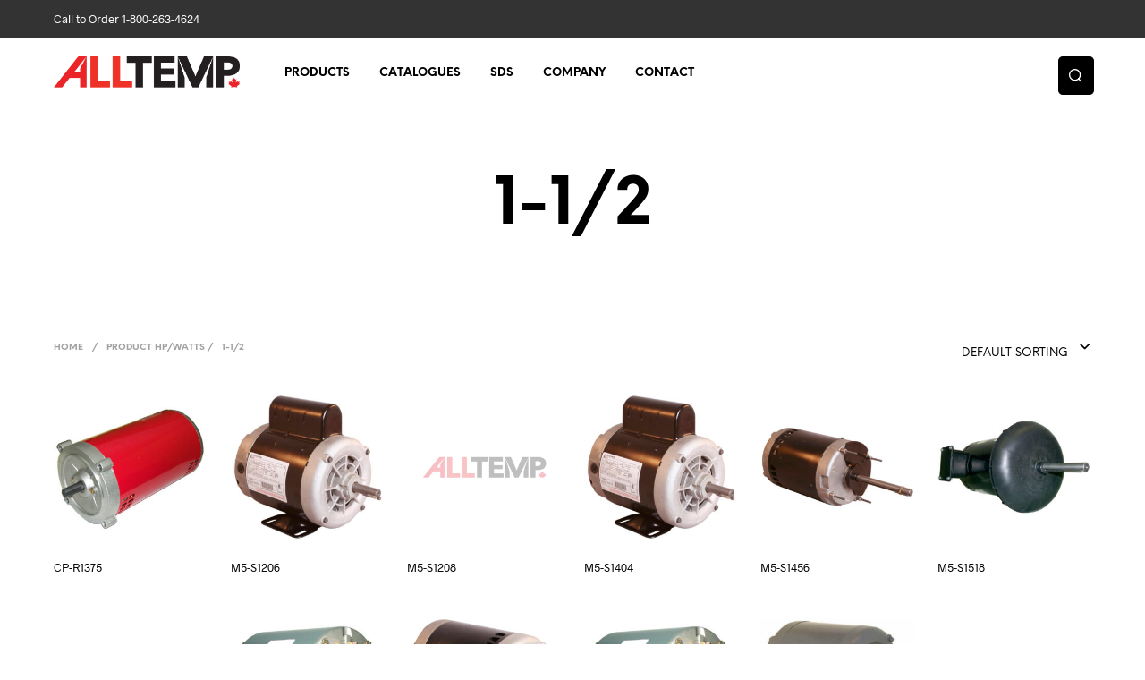

--- FILE ---
content_type: text/css; charset=utf-8
request_url: https://www.alltemp.ca/framework/cache/min/1/framework/plugins/shopkeeper-portfolio/includes/assets/css/portfolio.css?ver=1761072482
body_size: 1420
content:
.portfolio_content_nav{clear:both}.portfolio_content_nav .post-navigation{margin-top:0}.portfolio-isotope{position:relative}.portfolio-isotope:after{content:"";display:block;clear:both}.portfolio-box,.portfolio_related_item{width:100%;float:left;margin:0;padding-left:0;padding-right:0;opacity:1;-o-transition:opacity 0.3s;transition:opacity 0.3s;-webkit-transition:opacity 0.3s;padding-bottom:100%}.portfolio-box.width2,.portfolio-grid-sizer{width:100%}.portfolio-box.width2.height2{width:100%}.portfolio-box.hidden{opacity:0;-o-transition:opacity 0.3s;transition:opacity 0.3s;-webkit-transition:opacity 0.3s}.portfolio-box-inner{position:relative;display:block;height:100%;position:absolute;width:100%}.portfolio-filters .filters-group.list-centered{margin-bottom:90px}.filters-group li{display:inline-block;font-size:13px;font-weight:700;margin-left:2px;margin-bottom:10px;margin:0 12px 5px;padding:5px 0;border-bottom:1px solid #ddd;text-transform:uppercase;display:inline-block;cursor:pointer;-webkit-transition:color 0.3s,border-color 0.2s;-o-transition:color 0.3s,border-color 0.2s;transition:color 0.3s,border-color 0.2s;-webkit-transition:color 0.3s,border-color 0.3s}.filters-group li:hover{border-bottom:1px solid transparent}.hover-effect-link{display:block;overflow:hidden;margin:0;background:#000;text-align:center;cursor:pointer;width:100%;height:100%;position:absolute;z-index:1}.hover-effect-link .hover-effect-thumb{display:block;opacity:1;background-size:cover;background-position:center;background-repeat:no-repeat;width:-webkit-calc(100% + 60px);width:calc(100% + 60px);max-width:none;min-height:100.6%;position:absolute;-webkit-transition:opacity 0.35s,-webkit-transform 0.35s;transition:opacity 0.35s,-webkit-transform 0.35s;-o-transition:opacity 0.35s,transform 0.35s;transition:opacity 0.35s,transform 0.35s;transition:opacity 0.35s,transform 0.35s,-webkit-transform 0.35s;-webkit-transform:translate3d(-30px,0,0);transform:translate3d(-30px,0,0)}@media screen and (-webkit-min-device-pixel-ratio:0){.hover-effect-link .hover-effect-thumb,.thumbnail_archive img,::i-block-chrome{width:110%;-webkit-transform:translate3d(-5%,0,0);transform:translate3d(-5%,0,0)}.hover-effect-content:hover .hover-effect-thumb,.thumbnail_archive:hover img,::i-block-chrome{-webkit-transform:translate3d(0,0,0);transform:translate3d(0,0,0)}.main-navigation ul ul,::i-block-chrome{-webkit-animation:none!important;-moz-animation:none!important;-o-animation:none!important;-ms-animation:none!important;animation:none!important}}.hover-effect-content .hover-effect-text,.hover-effect-content .hover-effect-title{margin:0}.hover-effect-content .hover-effect-title,.wpb_wrapper h2.hover-effect-title{color:#fff!important;font-size:1.375rem;line-height:1.2em;font-weight:900;position:absolute;bottom:28px;left:0;padding:40px 40px 5px;-webkit-transform:none!important;-ms-transform:none!important;transform:none!important;text-align:left;-o-transition:all .3s!important;transition:all .3s!important;-webkit-transition:all .3s!important}.hover-effect-content .hover-effect-text,.wpb_wrapper .hover-effect-text{color:#fff!important;opacity:0;font-size:.75rem;font-weight:900;text-transform:uppercase;position:absolute;bottom:0;padding:0 40px 33px;text-align:left;-o-transition:all .45s!important;transition:all .45s!important;-webkit-transition:all .45s!important}.hover-effect-content:hover .hover-effect-thumb{opacity:.15;-webkit-transform:translate3d(0,0,0);transform:translate3d(0,0,0)}.hover-effect-content:hover .hover-effect-text{opacity:1;-webkit-transition-delay:0.05s;-o-transition-delay:0.05s;transition-delay:0.05s}.boxed-page .hover-effect-content .hover-effect-title,.boxed-page .wpb_wrapper h2.hover-effect-title{font-size:1.375rem}.boxed-page .wpb_wrapper .portfolio-isotope-container{margin:0}.portfolio-single-featured-img{height:760px;background-repeat:no-repeat;background-size:cover;background-position:center center}.portfolio_single_list_cat{display:block;text-align:center}.portfolio_single_list_cat a{display:inline-block;font-size:.8125rem;font-weight:900;padding-bottom:10px;text-transform:uppercase}.portfolio_content_nav .nav-next .nav-next-title,.portfolio_content_nav .nav-previous .nav-previous-title{display:none}.portfolio-related-container{background:#f5f5f5;overflow:hidden}.portfolio-related-container:after{content:"";display:block;clear:both}.portfolio_related_item{position:relative}.portfolio_related_item.empty{display:none}.portfolio_related_item.empty .hover-effect-link{background:none;cursor:default;border-top:1px solid #ddd;border-bottom:1px solid #ddd}.full-width-page .wpb_wrapper .portfolio-isotope-container{margin-left:-30px!important;margin-right:-30px!important}.full-width-page .boxed-row .wpb_wrapper .portfolio-isotope-container{margin-left:0px!important;margin-right:0px!important}@media only screen and (min-width:30.063em){.portfolio-grid-sizer{width:50%}.portfolio-box,.portfolio_related_item{width:50%;padding-bottom:50%}.portfolio-box.width2{width:100%;padding-bottom:50%}.portfolio-box.width2.height2{width:100%;padding-bottom:100%}.portfolio_related_item.item_2.empty{display:block}.portfolio_related_item.item_1.empty .hover-effect-link{border-right:1px solid #ddd}}@media only screen and (min-width:40.063em){.hover-effect-content .hover-effect-title,.wpb_wrapper h2.hover-effect-title{font-size:1.875rem}.filters-group.list-centered{margin-bottom:5px}.portfolio_content_nav #nav-below{padding:40px 50px 38px;margin:0;border-top-width:1px;border-top-style:solid}.portfolio_content_nav #nav-below .nav-next span:after,.portfolio_content_nav #nav-below .nav-previous span:before{font-size:20px;color:#888;display:inline-block;font:normal normal normal;font-size:inherit;text-rendering:auto;-webkit-font-smoothing:antialiased;-moz-osx-font-smoothing:grayscale}.portfolio_content_nav #nav-below .nav-previous span:before{content:"\2190";margin-right:3px}.portfolio_content_nav #nav-below .nav-next span:after{content:"\2192";margin-left:3px}}@media only screen and (min-width:56.3125em){.portfolio-grid-sizer{width:33.3333333333%}.portfolio-box,.portfolio_related_item{width:33.3333333333%;padding-bottom:33.3333333333%}.portfolio-box.width2{width:66.6666666666%;padding-bottom:33.3333333333%}.portfolio-box.width2.height2{width:66.6666666666%;padding-bottom:66.6666666666%}.portfolio_related_item.item_3.empty{display:block}.portfolio_related_item.item_2.empty .hover-effect-link{border-right:1px solid #ddd}}@media only screen and (min-width:63.9375em){.full-width-page .wpb_wrapper .portfolio-isotope-container{margin-left:-15px!important;margin-right:-15px!important}}@media only screen and (min-width:80em){.portfolio-grid-sizer{width:25%}.portfolio-box,.portfolio_related_item{width:25%;padding-bottom:25%}.portfolio-box.width2{width:50%;padding-bottom:25%}.portfolio-box.width2.height2{width:50%;padding-bottom:50%}.default_grid.items_per_row_3 .portfolio-grid-sizer{width:33.3333333333%}.default_grid.items_per_row_3 .portfolio-box{padding-bottom:33.33333333333%;width:33.3333333333%}.portfolio_related_item.item_4.empty{display:block}.portfolio_related_item.item_3.empty .hover-effect-link{border-right:1px solid #ddd}}@media only screen and (min-width:100.063em){.portfolio-grid-sizer{width:20%}.portfolio-box,.portfolio_related_item{width:20%;padding-bottom:20%}.portfolio-box.width2{width:40%;padding-bottom:20%}.portfolio-box.width2.height2{width:40%;padding-bottom:40%}.default_grid.items_per_row_4 .portfolio-grid-sizer{width:25%}.default_grid.items_per_row_4 .portfolio-box{padding-bottom:25%;width:25%}.portfolio_related_item.item_5.empty{display:block}.portfolio_related_item.item_4.empty .hover-effect-link{border-right:1px solid #ddd}}